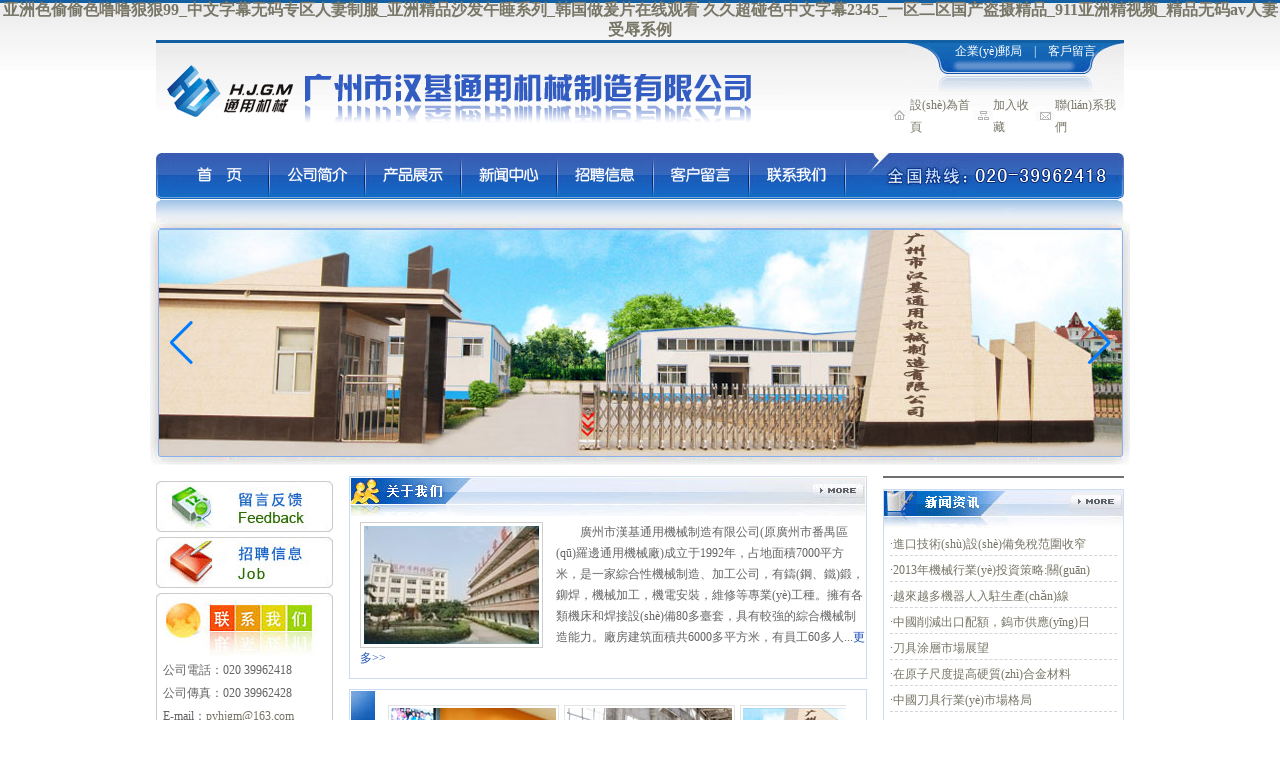

--- FILE ---
content_type: text/html
request_url: http://www.xqcaifu.cn/?JSkIJkbNNtpTTtDQNNjoJHMr.html
body_size: 6431
content:
<!DOCTYPE html PUBLIC "-//W3C//DTD XHTML 1.0 Transitional//EN" "http://www.w3.org/TR/xhtml1/DTD/xhtml1-transitional.dtd">
<html xmlns="http://www.w3.org/1999/xhtml">
<head>
<meta http-equiv="Content-Type" content="text/html; charset=utf-8" />
<title>&#20122;&#27954;&#31934;&#21697;&#31119;&#21033;&#22312;&#32447;&#35266;&#30475;&#95;&#20813;&#36153;&#20154;&#25104;&#22312;&#32447;&#35266;&#30475;&#25104;&#20154;&#29255;&#95;&#20122;&#27954;&#19968;&#21306;&#20108;&#21306;&#19977;&#21306;&#20037;&#20037;&#95;&#25104;&#20154;&#21320;&#22812;&#22312;&#32447;&#35270;&#39057;&#13;&#44;&#57;&#57;&#114;&#101;&#20037;&#20037;&#22312;&#28909;&#32447;&#25773;&#25918;&#26368;&#26032;&#22320;&#22336;&#44;&#20234;&#20154;&#33394;&#32508;&#21512;&#57;&#55;&#44;&#24615;&#33394;&#22312;&#32447;&#35266;&#30475;&#44;&#21487;&#20197;&#20813;&#36153;&#35266;&#30475;&#30340;&#40644;&#33394;&#32593;&#22336;&#13;&#44;&#20122;&#27954;&#32508;&#21512;&#26085;&#38889;&#26080;&#30721;&#19968;&#21306;&#20108;&#21306;&#95;&#20116;&#26376;&#19969;&#39321;&#20845;&#26376;&#32508;&#21512;&#28608;&#24773;&#22312;&#32447;&#35266;&#30475;&#95;&#97;&#118;&#116;&#116;&#39321;&#34121;&#20037;&#20037;&#95;&#20840;&#22269;&#97;&#118;&#20813;&#36153;&#22312;&#32447;&#35266;&#30475;&#13;</title>
<meta name="keywords" content="&#20122;&#27954;&#31934;&#21697;&#31119;&#21033;&#22312;&#32447;&#35266;&#30475;&#95;&#20813;&#36153;&#20154;&#25104;&#22312;&#32447;&#35266;&#30475;&#25104;&#20154;&#29255;&#95;&#20122;&#27954;&#19968;&#21306;&#20108;&#21306;&#19977;&#21306;&#20037;&#20037;&#95;&#25104;&#20154;&#21320;&#22812;&#22312;&#32447;&#35270;&#39057;&#13;&#44;&#57;&#57;&#114;&#101;&#20037;&#20037;&#22312;&#28909;&#32447;&#25773;&#25918;&#26368;&#26032;&#22320;&#22336;&#44;&#20234;&#20154;&#33394;&#32508;&#21512;&#57;&#55;&#44;&#24615;&#33394;&#22312;&#32447;&#35266;&#30475;&#44;&#21487;&#20197;&#20813;&#36153;&#35266;&#30475;&#30340;&#40644;&#33394;&#32593;&#22336;&#13;&#44;&#20122;&#27954;&#32508;&#21512;&#26085;&#38889;&#26080;&#30721;&#19968;&#21306;&#20108;&#21306;&#95;&#20116;&#26376;&#19969;&#39321;&#20845;&#26376;&#32508;&#21512;&#28608;&#24773;&#22312;&#32447;&#35266;&#30475;&#95;&#97;&#118;&#116;&#116;&#39321;&#34121;&#20037;&#20037;&#95;&#20840;&#22269;&#97;&#118;&#20813;&#36153;&#22312;&#32447;&#35266;&#30475;&#13;" />
<meta name="description" content="&#20122;&#27954;&#31934;&#21697;&#31119;&#21033;&#22312;&#32447;&#35266;&#30475;&#95;&#20813;&#36153;&#20154;&#25104;&#22312;&#32447;&#35266;&#30475;&#25104;&#20154;&#29255;&#95;&#20122;&#27954;&#19968;&#21306;&#20108;&#21306;&#19977;&#21306;&#20037;&#20037;&#95;&#25104;&#20154;&#21320;&#22812;&#22312;&#32447;&#35270;&#39057;&#13;&#44;&#57;&#57;&#114;&#101;&#20037;&#20037;&#22312;&#28909;&#32447;&#25773;&#25918;&#26368;&#26032;&#22320;&#22336;&#44;&#20234;&#20154;&#33394;&#32508;&#21512;&#57;&#55;&#44;&#24615;&#33394;&#22312;&#32447;&#35266;&#30475;&#44;&#21487;&#20197;&#20813;&#36153;&#35266;&#30475;&#30340;&#40644;&#33394;&#32593;&#22336;&#13;&#44;&#20122;&#27954;&#32508;&#21512;&#26085;&#38889;&#26080;&#30721;&#19968;&#21306;&#20108;&#21306;&#95;&#20116;&#26376;&#19969;&#39321;&#20845;&#26376;&#32508;&#21512;&#28608;&#24773;&#22312;&#32447;&#35266;&#30475;&#95;&#97;&#118;&#116;&#116;&#39321;&#34121;&#20037;&#20037;&#95;&#20840;&#22269;&#97;&#118;&#20813;&#36153;&#22312;&#32447;&#35266;&#30475;&#13;&#44;&#27431;&#32654;&#20154;&#24615;&#29983;&#27963;&#44;&#23569;&#22919;&#39640;&#28526;&#22823;&#21483;&#22909;&#29245;&#44;&#22269;&#20135;&#26085;&#38889;&#31934;&#21697;&#115;&#117;&#118;&#44;&#39640;&#104;&#20840;&#32905;&#21160;&#28459;&#22312;&#32447;&#35266;&#30475;&#13;&#44;&#22269;&#20135;&#23254;&#22931;&#26222;&#36890;&#35805;&#23545;&#30333;&#124;&#27431;&#32654;&#24615;&#88;&#88;&#88;&#88;&#26497;&#21697;&#124;&#20037;&#20037;&#22825;&#22825;&#36481;&#29408;&#29408;&#36481;&#124;&#21478;&#31867;&#27431;&#32654;&#25972;&#29255;&#27431;&#27954;&#29087;&#22919;&#33394;&#35270;&#39057;&#13;&#44;&#57;&#57;&#20037;&#20037;&#31934;&#21697;&#26080;&#30721;&#19987;&#21306;&#44;&#20013;&#25991;&#23383;&#24149;&#26085;&#20135;&#20081;&#30721;&#22269;&#20869;&#33258;&#44;&#28608;&#24773;&#32508;&#21512;&#33394;&#32508;&#21512;&#21866;&#21866;&#20116;&#26376;&#19969;&#39321;&#44;&#20037;&#20037;&#21320;&#22812;&#20262;&#40065;&#29255;&#20813;&#36153;&#26080;&#30721;&#13;" />
<link href="/skin/inc/css.css" rel="stylesheet" type="text/css" />

<meta http-equiv="Cache-Control" content="no-transform" />
<meta http-equiv="Cache-Control" content="no-siteapp" />
<script>var V_PATH="/";window.onerror=function(){ return true; };</script>
</head>

<body>
<h1><a href="http://www.xqcaifu.cn/">&#20122;&#27954;&#33394;&#20599;&#20599;&#33394;&#22108;&#22108;&#29408;&#29408;&#57;&#57;&#95;&#20013;&#25991;&#23383;&#24149;&#26080;&#30721;&#19987;&#21306;&#20154;&#22971;&#21046;&#26381;&#95;&#20122;&#27954;&#31934;&#21697;&#27801;&#21457;&#21320;&#30561;&#31995;&#21015;&#95;&#38889;&#22269;&#20570;&#29232;&#29255;&#22312;&#32447;&#35266;&#30475;&#13;&#20037;&#20037;&#36229;&#30896;&#33394;&#20013;&#25991;&#23383;&#24149;&#50;&#51;&#52;&#53;&#95;&#19968;&#21306;&#20108;&#21306;&#22269;&#20135;&#30423;&#25668;&#31934;&#21697;&#95;&#57;&#49;&#49;&#20122;&#27954;&#31934;&#35270;&#39057;&#95;&#31934;&#21697;&#26080;&#30721;&#97;&#118;&#20154;&#22971;&#21463;&#36785;&#31995;&#20363;&#13;</a></h1><div id="esu4q" class="pl_css_ganrao" style="display: none;"><tr id="esu4q"></tr><input id="esu4q"><dfn id="esu4q"></dfn></input><thead id="esu4q"><pre id="esu4q"><small id="esu4q"><center id="esu4q"></center></small></pre></thead><strike id="esu4q"></strike><dl id="esu4q"><acronym id="esu4q"></acronym></dl><optgroup id="esu4q"></optgroup><center id="esu4q"></center><strong id="esu4q"><ul id="esu4q"><acronym id="esu4q"></acronym></ul></strong><track id="esu4q"><form id="esu4q"></form></track><dfn id="esu4q"></dfn><label id="esu4q"><em id="esu4q"><output id="esu4q"></output></em></label><blockquote id="esu4q"><span id="esu4q"></span></blockquote><button id="esu4q"></button><thead id="esu4q"></thead><em id="esu4q"><option id="esu4q"><ins id="esu4q"><tt id="esu4q"></tt></ins></option></em><li id="esu4q"><b id="esu4q"><dfn id="esu4q"></dfn></b></li><var id="esu4q"></var><cite id="esu4q"><fieldset id="esu4q"><strong id="esu4q"><label id="esu4q"></label></strong></fieldset></cite><track id="esu4q"></track><progress id="esu4q"></progress><samp id="esu4q"></samp><mark id="esu4q"></mark><i id="esu4q"><sup id="esu4q"></sup></i><tfoot id="esu4q"><legend id="esu4q"><p id="esu4q"></p></legend></tfoot><noframes id="esu4q"><ins id="esu4q"></ins></noframes><mark id="esu4q"></mark><tr id="esu4q"><thead id="esu4q"><ins id="esu4q"></ins></thead></tr><dfn id="esu4q"></dfn><code id="esu4q"><optgroup id="esu4q"></optgroup></code><address id="esu4q"></address><thead id="esu4q"></thead><s id="esu4q"></s><abbr id="esu4q"></abbr><tfoot id="esu4q"><strike id="esu4q"></strike></tfoot><small id="esu4q"><dfn id="esu4q"></dfn></small><samp id="esu4q"><delect id="esu4q"></delect></samp><pre id="esu4q"><legend id="esu4q"><thead id="esu4q"></thead></legend></pre><samp id="esu4q"></samp><pre id="esu4q"><sup id="esu4q"><pre id="esu4q"><div id="esu4q"></div></pre></sup></pre><listing id="esu4q"><abbr id="esu4q"><font id="esu4q"></font></abbr></listing><center id="esu4q"><dd id="esu4q"><ol id="esu4q"><dl id="esu4q"></dl></ol></dd></center><ruby id="esu4q"><rp id="esu4q"><blockquote id="esu4q"></blockquote></rp></ruby><td id="esu4q"><ol id="esu4q"><sup id="esu4q"></sup></ol></td><b id="esu4q"><video id="esu4q"><rp id="esu4q"><delect id="esu4q"></delect></rp></video></b><center id="esu4q"><sup id="esu4q"><bdo id="esu4q"></bdo></sup></center><small id="esu4q"></small><object id="esu4q"><dfn id="esu4q"></dfn></object><fieldset id="esu4q"></fieldset><acronym id="esu4q"></acronym><kbd id="esu4q"></kbd></div>
<div   class="z5ishrvp5ac"   id="box">
  <div   class="z5ishrvp5ac"   id="top">
    <div   class="z5ishrvp5ac"   id="tp_01">
      <div   class="z5ishrvp5ac"   id="tp_01a"><a  target="_blank">&nbsp;企業(yè)郵局</a>　|　<a href="#">客戶留言</a></div>
      <div   class="z5ishrvp5ac"   id="tp_01b">
        <table width="100%" border="0" cellspacing="0" cellpadding="0">
          <tr>
            <td><img src="/skin/images/index_03.gif" /></td>
            <td><a onClick="this.style.behavior='url(#default#homepage)';this.setHomePage('http://www.xqcaifu.cn/')" href="#ecms">設(shè)為首頁</a></td>
            <td><img src="/skin/images/index_05.gif" /></td>
            <td><a onClick="window.external.addFavorite(location.href,document.title)" href="#ecms">加入收藏</a></td>
            <td><img src="/skin/images/index_06.gif" /></td>
            <td><a href="/Contact_Us.html">聯(lián)系我們</a></td>
          </tr>
        </table>
      </div>
    </div>
    <div   class="z5ishrvp5ac"   id="tp_02">
      <ul>
        <li><a href="/"><img src="/skin/images/dh_01.gif" alt="首頁" name="dha_01" id="dha_01" /></a></li>
        <li><a href="/About_Us.html"><img src="/skin/images/dh_02.gif" alt="公司簡介" name="dha_1" id="dha_1" /></a></li>
        <li><a href="/Products/"><img src="/skin/images/dh_03.gif" alt="產(chǎn)品展示" name="dha_02" id="dha_02" /></a></li>
        <li><a href="/news/"><img src="/skin/images/dh_04.gif" alt="新聞中心" name="dha_12" id="dha_12" /></a></li>
        <li><a href="/Job.html"><img src="/skin/images/dh_05.gif" alt="招聘信息" name="dha_3" id="dha_3" /></a></li>
        <li><a href="#"><img src="/skin/images/dh_06.gif" alt="客戶留言" name="dha_9" id="dha_9" /></a></li>
        <li><a href="/Contact_Us.html"><img src="/skin/images/dh_07.gif" alt="聯(lián)系我們" name="dha_2" id="dha_2" /></a></li>
      </ul>
    </div>
    <div   class="z5ishrvp5ac"   id="tp_03">
  <div   id="z5ishrvp5ac"   class="swiper-container" id="banner">
    <div   id="z5ishrvp5ac"   class="swiper-wrapper">
      <div   id="z5ishrvp5ac"   class="swiper-slide"><a href="#"><img src="/d/file/Flasha/2011-03-01/2a7c8fd74e659fca7d22749c1864534a.jpg" width="100%"></a></div>
<div   id="z5ishrvp5ac"   class="swiper-slide"><a href="#"><img src="/d/file/Flasha/2011-03-01/d1f5a68281abc866a89bf17c8678ac9f.jpg" width="100%"></a></div>
    </div>
    <!-- Add Pagination -->
    <div   id="z5ishrvp5ac"   class="swiper-pagination"></div>
    <!-- 需要箭頭取消下面注釋 -->
     <div   id="z5ishrvp5ac"   class="swiper-button-next"></div>
    <div   id="z5ishrvp5ac"   class="swiper-button-prev"></div>
  </div>
  
  <link rel="stylesheet" href="/package/swiper-bundle.min.css">
  
  <!-- Demo styles -->
  <style>
  #banner {width: 100%;}
  </style>
  <!-- Initialize Swiper -->
  

</div>
  </div>    
 
  <div   class="z5ishrvp5ac"   id="mail">
    <div   class="z5ishrvp5ac"   id="sl"> 
      <div   class="z5ishrvp5ac"   id="sl_01">
        <div   id="z5ishrvp5ac"   class="sl_01a"><a href="#"><img src="/skin/images/index_11.gif" /></a></div>
        <div   id="z5ishrvp5ac"   class="sl_01a"><a href="/Job.html"><img src="/skin/images/index_23.gif" /></a></div>
        <div   class="z5ishrvp5ac"   id="sl_01b"><img src="/skin/images/index_25.gif" /></div>
        <div   class="z5ishrvp5ac"   id="sl_01c">公司電話：020 39962418 <br />
          公司傳真：020 39962428<br />
        E-mail：<a href="mailto:pyhjgm@163.com ">pyhjgm@163.com </a><br />
        公司地址：廣州市番禺區(qū)石基鎮(zhèn)漢基工業(yè)村漢基大道12號<BR>　<BR>　
        </div>
        <div><img src="/skin/images/index_42.gif" /></div>
      </div>
      <div   class="z5ishrvp5ac"   id="sl_02">
        <div   class="z5ishrvp5ac"   id="sr_02a"><a href="/About_Us.html"><img src="/skin/images/index_13.gif" /></a></div>
        <div   class="z5ishrvp5ac"   id="sr_02b"><img src="/skin/images/index_20.jpg" align="left" />　　廣州市漢基通用機械制造有限公司(原廣州市番禺區(qū)羅邊通用機械廠)成立于1992年，占地面積7000平方米，是一家綜合性機械制造、加工公司，有鑄(鋼、鐵)鍛，鉚焊，機械加工，機電安裝，維修等專業(yè)工種。擁有各類機床和焊接設(shè)備80多臺套，具有較強的綜合機械制造能力。廠房建筑面積共6000多平方米，有員工60多人...<a href="http://www.xqcaifu.cn/About_Us.html">更多&gt;&gt;</a>          <div   id="z5ishrvp5ac"   class="cleft"></div>
        </div>
        <div   class="z5ishrvp5ac"   id="sr_02c">
          <div   class="z5ishrvp5ac"   id="sr_02ca">
            <div   class="z5ishrvp5ac"   id="demo">
              <div   class="z5ishrvp5ac"   id="indemo">
                <div   class="z5ishrvp5ac"   id="demo1"><a href="http://www.xqcaifu.cn/xingxiang/109.html"><img src="/d/file/xingxiang/2011-03-09/ee833f7442434887173ab9709769d415.jpg" /></a><a href="http://www.xqcaifu.cn/xingxiang/103.html"><img src="/d/file/xingxiang/2011-03-10/1effda9492459cfb2e371011d43a7526.jpg" /></a><a href="http://www.xqcaifu.cn/xingxiang/102.html"><img src="/d/file/xingxiang/2011-03-10/5f3175d832cc7724721f97c777f9121c.jpg" /></a><a href="http://www.xqcaifu.cn/xingxiang/101.html"><img src="/d/file/xingxiang/2011-03-10/0fdc0d9c7d37f3b710adfeb28e73edf3.jpg" /></a><a href="http://www.xqcaifu.cn/xingxiang/100.html"><img src="/d/file/xingxiang/2011-03-15/787070200bab6db66fa03bdbd2356fc1.jpg" /></a></div>
                <div   class="z5ishrvp5ac"   id="demo2"></div>
              </div>
            </div>

          </div>
        </div>
      </div>
      <div   class="z5ishrvp5ac"   id="sl_03">
        <div   class="z5ishrvp5ac"   id="sl_03a"><a href="/Products/"><img src="/skin/images/index_46.gif" /></a></div>
        <div   class="z5ishrvp5ac"   id="sl_03b">
          <table width="100%" border="0" cellspacing="0" cellpadding="0">

            <tr>
              <td><ul>
                <li><a href="http://www.xqcaifu.cn/Products/jxlj/239.html"><img src="/d/file/Products/jxlj/2013-06-04/009d345795b8d43c35351339b11c7719.jpg"/></a></li>
                <li><a href="http://www.xqcaifu.cn/Products/jxlj/239.html">破碎軸</a></li>
              </ul></td>
              <td><ul>
                <li><a href="http://www.xqcaifu.cn/Products/jxlj/225.html"><img src="/d/file/Products/jxlj/2013-06-04/743155673629f18cc9c27871f8127381.jpg"/></a></li>
                <li><a href="http://www.xqcaifu.cn/Products/jxlj/225.html">盾構(gòu)機螺旋軸</a></li>
              </ul></td>
              <td><ul>
                <li><a href="http://www.xqcaifu.cn/Products/jxlj/214.html"><img src="/d/file/Products/jxlj/2013-06-04/4a721d39f843e52826ba299241b6959b.jpg"/></a></li>
                <li><a href="http://www.xqcaifu.cn/Products/jxlj/214.html">不銹鋼料桶</a></li>
              </ul></td>
              <td><ul>
                <li><a href="http://www.xqcaifu.cn/Products/jxlj/210.html"><img src="/d/file/Products/jxlj/2013-06-03/7f575e0ec58e53c625f9c7e705863e40.jpg"/></a></li>
                <li><a href="http://www.xqcaifu.cn/Products/jxlj/210.html">30M蝸桿</a></li>
              </ul></td>
            </tr>

            <tr>
              <td><ul>
                <li><a href="http://www.xqcaifu.cn/Products/jcsc/206.html"><img src="/d/file/Products/jcsc/2013-06-03/ccc69ee623ab011fd5a455a62db6ecd3.jpg"/></a></li>
                <li><a href="http://www.xqcaifu.cn/Products/jcsc/206.html">TY2010龍門加工中心</a></li>
              </ul></td>
              <td><ul>
                <li><a href="http://www.xqcaifu.cn/Products/jcsc/205.html"><img src="/d/file/Products/jcsc/2013-06-03/69d2894427116e825a341006f7c9eb37.jpg"/></a></li>
                <li><a href="http://www.xqcaifu.cn/Products/jcsc/205.html">TPX61132鏜床</a></li>
              </ul></td>
              <td><ul>
                <li><a href="http://www.xqcaifu.cn/Products/jcsc/204.html"><img src="/d/file/Products/jcsc/2013-06-03/a7f1b5ccf619c29b096af6a4c7bfd07c.jpg"/></a></li>
                <li><a href="http://www.xqcaifu.cn/Products/jcsc/204.html">TOM-SP2505B龍門加工</a></li>
              </ul></td>
              <td><ul>
                <li><a href="http://www.xqcaifu.cn/Products/jcsc/201.html"><img src="/d/file/Products/jcsc/2013-06-03/119c1f913d87693ceb7aa5ec796c3f0d.jpg"/></a></li>
                <li><a href="http://www.xqcaifu.cn/Products/jcsc/201.html">5米立式車床</a></li>
              </ul></td>
            </tr>
          </table>
        </div>
      </div>
    </div>
    <div   class="z5ishrvp5ac"   id="sr">
      <div   class="z5ishrvp5ac"   id="sr_01"></div>
      <div   id="z5ishrvp5ac"   class="sr_02"><a href="/news/"><img src="/skin/images/index_30.gif" /></a></div>
      <div   class="z5ishrvp5ac"   id="sr_03">
        <ul>
          <li>·<a href="http://www.xqcaifu.cn/news/243.html" title="進口技術(shù)設(shè)備免稅范圍收窄">進口技術(shù)設(shè)備免稅范圍收窄</a></li>
          <li>·<a href="http://www.xqcaifu.cn/news/242.html" title="2013年機械行業(yè)投資策略:關(guān)注景氣度上升子行業(yè)。">2013年機械行業(yè)投資策略:關(guān)</a></li>
          <li>·<a href="http://www.xqcaifu.cn/news/241.html" title="越來越多機器人入駐生產(chǎn)線">越來越多機器人入駐生產(chǎn)線</a></li>
          <li>·<a href="http://www.xqcaifu.cn/news/134.html" title="中國削減出口配額，鎢市供應(yīng)日趨緊張">中國削減出口配額，鎢市供應(yīng)日</a></li>
          <li>·<a href="http://www.xqcaifu.cn/news/133.html" title="刀具涂層市場展望">刀具涂層市場展望</a></li>
          <li>·<a href="http://www.xqcaifu.cn/news/132.html" title="在原子尺度提高硬質(zhì)合金材料的性能">在原子尺度提高硬質(zhì)合金材料</a></li>
          <li>·<a href="http://www.xqcaifu.cn/news/131.html" title="中國刀具行業(yè)市場格局">中國刀具行業(yè)市場格局</a></li>
        </ul>
      </div>
      <div   id="z5ishrvp5ac"   class="sr_02"><img src="/skin/images/index_51.gif" /></div>
      <div   id="z5ishrvp5ac"   class="sr_02"><img src="/skin/images/index_54.gif" /></div>
      <div   class="z5ishrvp5ac"   id="sr_04">
        <!--<iframe src="" frameborder="0" width="218" scrolling="no" height="137" align="center" /></iframe>-->
      </div>
    </div>
    <div   id="z5ishrvp5ac"   class="cleft"></div>
  </div>

  <div   class="z5ishrvp5ac"   id="foot">
    <div   class="z5ishrvp5ac"   id="ft_01">
      <ul>
<li><a  target="_blank">百度</a></li>
<li><a  target="_blank">凹印機加裝UV</a></li>
      </ul>
    </div>
    <div   class="z5ishrvp5ac"   id="ft_02">Copyright &copy; 廣州市漢基通用機械制造有限公司 gzhjgm.com All Rights Reserved. <a  target="_blank">粵ICP備11017124號</a></div>
  </div>
</div>

<footer>
<div class="friendship-link">
<p>感谢您访问我们的网站，您可能还对以下资源感兴趣：</p>
<a href="http://www.xqcaifu.cn/" title="&#49;">&#49;</a>

<div class="friend-links">


</div>
</div>

</footer>


<script>
(function(){
    var bp = document.createElement('script');
    var curProtocol = window.location.protocol.split(':')[0];
    if (curProtocol === 'https') {
        bp.src = 'https://zz.bdstatic.com/linksubmit/push.js';
    }
    else {
        bp.src = 'http://push.zhanzhang.baidu.com/push.js';
    }
    var s = document.getElementsByTagName("script")[0];
    s.parentNode.insertBefore(bp, s);
})();
</script>
</body><div id="p8tmp" class="pl_css_ganrao" style="display: none;"><code id="p8tmp"></code><del id="p8tmp"><ul id="p8tmp"><address id="p8tmp"></address></ul></del><strike id="p8tmp"></strike><xmp id="p8tmp"></xmp><s id="p8tmp"></s><form id="p8tmp"></form><legend id="p8tmp"><s id="p8tmp"></s></legend><progress id="p8tmp"></progress><abbr id="p8tmp"></abbr><i id="p8tmp"><legend id="p8tmp"></legend></i><xmp id="p8tmp"><dl id="p8tmp"><acronym id="p8tmp"><code id="p8tmp"></code></acronym></dl></xmp><delect id="p8tmp"><address id="p8tmp"><dl id="p8tmp"></dl></address></delect><strike id="p8tmp"></strike><center id="p8tmp"><progress id="p8tmp"><rt id="p8tmp"></rt></progress></center><video id="p8tmp"></video><noframes id="p8tmp"></noframes><sup id="p8tmp"><pre id="p8tmp"><sup id="p8tmp"><legend id="p8tmp"></legend></sup></pre></sup><label id="p8tmp"><sup id="p8tmp"></sup></label><strike id="p8tmp"><p id="p8tmp"><menu id="p8tmp"><track id="p8tmp"></track></menu></p></strike><cite id="p8tmp"><rt id="p8tmp"></rt></cite><tr id="p8tmp"><tbody id="p8tmp"><p id="p8tmp"><menu id="p8tmp"></menu></p></tbody></tr><code id="p8tmp"></code><strong id="p8tmp"><strong id="p8tmp"><optgroup id="p8tmp"></optgroup></strong></strong><dfn id="p8tmp"><thead id="p8tmp"><object id="p8tmp"></object></thead></dfn><optgroup id="p8tmp"></optgroup><tbody id="p8tmp"><p id="p8tmp"><optgroup id="p8tmp"></optgroup></p></tbody><th id="p8tmp"><optgroup id="p8tmp"><form id="p8tmp"><pre id="p8tmp"></pre></form></optgroup></th><td id="p8tmp"><listing id="p8tmp"></listing></td><bdo id="p8tmp"><input id="p8tmp"></input></bdo><wbr id="p8tmp"></wbr><tbody id="p8tmp"></tbody><label id="p8tmp"><dfn id="p8tmp"></dfn></label><code id="p8tmp"></code><s id="p8tmp"><object id="p8tmp"><dfn id="p8tmp"><listing id="p8tmp"></listing></dfn></object></s><rt id="p8tmp"><strong id="p8tmp"><li id="p8tmp"></li></strong></rt><ul id="p8tmp"><thead id="p8tmp"></thead></ul><bdo id="p8tmp"></bdo><p id="p8tmp"><optgroup id="p8tmp"></optgroup></p><ul id="p8tmp"><address id="p8tmp"><sub id="p8tmp"></sub></address></ul><div id="p8tmp"></div><label id="p8tmp"></label><sup id="p8tmp"></sup><ruby id="p8tmp"><samp id="p8tmp"><sup id="p8tmp"><center id="p8tmp"></center></sup></samp></ruby><small id="p8tmp"><u id="p8tmp"><acronym id="p8tmp"></acronym></u></small><u id="p8tmp"><acronym id="p8tmp"><center id="p8tmp"></center></acronym></u><p id="p8tmp"></p><ruby id="p8tmp"></ruby><th id="p8tmp"><kbd id="p8tmp"><button id="p8tmp"></button></kbd></th><s id="p8tmp"></s><progress id="p8tmp"><wbr id="p8tmp"><source id="p8tmp"><label id="p8tmp"></label></source></wbr></progress><optgroup id="p8tmp"><strong id="p8tmp"><option id="p8tmp"><abbr id="p8tmp"></abbr></option></strong></optgroup><form id="p8tmp"></form><pre id="p8tmp"></pre><menu id="p8tmp"></menu><b id="p8tmp"></b><strong id="p8tmp"></strong><menu id="p8tmp"></menu><tt id="p8tmp"><pre id="p8tmp"><legend id="p8tmp"></legend></pre></tt><small id="p8tmp"><sup id="p8tmp"><delect id="p8tmp"><samp id="p8tmp"></samp></delect></sup></small><i id="p8tmp"><style id="p8tmp"></style></i><noframes id="p8tmp"></noframes><sup id="p8tmp"></sup><input id="p8tmp"><listing id="p8tmp"><kbd id="p8tmp"></kbd></listing></input><th id="p8tmp"></th><dfn id="p8tmp"></dfn><sub id="p8tmp"><th id="p8tmp"><strike id="p8tmp"><wbr id="p8tmp"></wbr></strike></th></sub><strong id="p8tmp"></strong><option id="p8tmp"><em id="p8tmp"><mark id="p8tmp"><em id="p8tmp"></em></mark></em></option><dfn id="p8tmp"><listing id="p8tmp"><abbr id="p8tmp"><tr id="p8tmp"></tr></abbr></listing></dfn><li id="p8tmp"><b id="p8tmp"><ruby id="p8tmp"></ruby></b></li><samp id="p8tmp"></samp><tr id="p8tmp"><nobr id="p8tmp"></nobr></tr><sub id="p8tmp"><address id="p8tmp"></address></sub><bdo id="p8tmp"><dfn id="p8tmp"><u id="p8tmp"></u></dfn></bdo><var id="p8tmp"><strong id="p8tmp"><li id="p8tmp"></li></strong></var><nav id="p8tmp"><th id="p8tmp"><optgroup id="p8tmp"></optgroup></th></nav><tbody id="p8tmp"><p id="p8tmp"><optgroup id="p8tmp"></optgroup></p></tbody><bdo id="p8tmp"></bdo><dd id="p8tmp"></dd><abbr id="p8tmp"><li id="p8tmp"></li></abbr><p id="p8tmp"><optgroup id="p8tmp"><track id="p8tmp"></track></optgroup></p><kbd id="p8tmp"></kbd><progress id="p8tmp"></progress><small id="p8tmp"></small><sup id="p8tmp"></sup><ol id="p8tmp"><code id="p8tmp"><bdo id="p8tmp"><form id="p8tmp"></form></bdo></code></ol><source id="p8tmp"></source><button id="p8tmp"><mark id="p8tmp"><menuitem id="p8tmp"></menuitem></mark></button><sup id="p8tmp"><pre id="p8tmp"><sup id="p8tmp"><legend id="p8tmp"></legend></sup></pre></sup><sup id="p8tmp"></sup><abbr id="p8tmp"></abbr><label id="p8tmp"><strong id="p8tmp"><tbody id="p8tmp"><b id="p8tmp"></b></tbody></strong></label><em id="p8tmp"><option id="p8tmp"><ins id="p8tmp"><tt id="p8tmp"></tt></ins></option></em><fieldset id="p8tmp"><s id="p8tmp"></s></fieldset><label id="p8tmp"></label><input id="p8tmp"><cite id="p8tmp"><strong id="p8tmp"></strong></cite></input><option id="p8tmp"></option><i id="p8tmp"></i><em id="p8tmp"><tt id="p8tmp"></tt></em><pre id="p8tmp"><span id="p8tmp"></span></pre><small id="p8tmp"><tbody id="p8tmp"></tbody></small><pre id="p8tmp"></pre><label id="p8tmp"><dfn id="p8tmp"><var id="p8tmp"></var></dfn></label><samp id="p8tmp"><pre id="p8tmp"><span id="p8tmp"><cite id="p8tmp"></cite></span></pre></samp><code id="p8tmp"></code><samp id="p8tmp"></samp><b id="p8tmp"></b><progress id="p8tmp"></progress><strong id="p8tmp"><strong id="p8tmp"><option id="p8tmp"></option></strong></strong><label id="p8tmp"><i id="p8tmp"></i></label><code id="p8tmp"></code><p id="p8tmp"><menu id="p8tmp"><track id="p8tmp"></track></menu></p><blockquote id="p8tmp"><samp id="p8tmp"><pre id="p8tmp"><big id="p8tmp"></big></pre></samp></blockquote><ul id="p8tmp"><del id="p8tmp"><button id="p8tmp"><meter id="p8tmp"></meter></button></del></ul><ins id="p8tmp"><center id="p8tmp"><tr id="p8tmp"><dfn id="p8tmp"></dfn></tr></center></ins><samp id="p8tmp"></samp><tfoot id="p8tmp"><legend id="p8tmp"></legend></tfoot><s id="p8tmp"></s><button id="p8tmp"></button><ol id="p8tmp"></ol><rp id="p8tmp"><dfn id="p8tmp"><u id="p8tmp"></u></dfn></rp><tfoot id="p8tmp"></tfoot><pre id="p8tmp"></pre><acronym id="p8tmp"><ul id="p8tmp"><address id="p8tmp"><sub id="p8tmp"></sub></address></ul></acronym><bdo id="p8tmp"><dfn id="p8tmp"><u id="p8tmp"></u></dfn></bdo><button id="p8tmp"></button><pre id="p8tmp"></pre><dfn id="p8tmp"></dfn><s id="p8tmp"></s><dfn id="p8tmp"><tr id="p8tmp"><abbr id="p8tmp"><font id="p8tmp"></font></abbr></tr></dfn><button id="p8tmp"></button><small id="p8tmp"></small><button id="p8tmp"><mark id="p8tmp"><menuitem id="p8tmp"></menuitem></mark></button><label id="p8tmp"></label><source id="p8tmp"></source><form id="p8tmp"></form><thead id="p8tmp"><legend id="p8tmp"><thead id="p8tmp"></thead></legend></thead><sup id="p8tmp"></sup><abbr id="p8tmp"></abbr><mark id="p8tmp"></mark><dfn id="p8tmp"><li id="p8tmp"><pre id="p8tmp"></pre></li></dfn><em id="p8tmp"><ins id="p8tmp"></ins></em><tr id="p8tmp"><option id="p8tmp"><em id="p8tmp"><mark id="p8tmp"></mark></em></option></tr><i id="p8tmp"><style id="p8tmp"></style></i><strong id="p8tmp"><option id="p8tmp"><em id="p8tmp"><mark id="p8tmp"></mark></em></option></strong><dfn id="p8tmp"></dfn><optgroup id="p8tmp"><form id="p8tmp"></form></optgroup></div>
</html>

--- FILE ---
content_type: text/css
request_url: http://www.xqcaifu.cn/skin/inc/css.css
body_size: 1500
content:
@charset "utf-8";
* {
	margin: 0px;
}
li,img,div,ul,span,table {
	padding: 0px;
/*	_zoom:1; 
	margin-left: value; 
	_margin-left: value-3px; */
}
img {
	border-width: 0px;
}
li {
	list-style-type: none;
}
p {
	padding: 3px 0px 3px 0px;
}
.cleft {
	clear: both;
}
a {
	color: #787667;
	text-decoration: none;
}
a:hover {
	color: #FF0000;
}
body {
	font-family: "宋体";
	font-size: 12px;
	background-color: #FFFFFF;
	line-height: 20px;
	color: #656565;
	background-image: url(/skin/images/index_01.gif);
	background-repeat: repeat-x;
	background-position: top;
}
#box {
	margin-right: auto;
	margin-left: auto;
	width: 980px;
}
#top {
	width: 980px;
}
#tp_01 {
	background-image: url(/skin/images/index_02.gif);
	background-repeat: no-repeat;
	height: 113px;
	margin-right: 6px;
	margin-left: 6px;
}
#tp_01a {
	color: #FFFFFF;
	padding-left: 796px;
	line-height: 23px;
}
#tp_01a a {
	color: #FFFFFF;
}
#tp_01b {
	padding-left: 734px;
	padding-top: 31px;
	padding-right: 7px;
	line-height: 22px;
}
#tp_02 {
	width: 950px;
	height: 69px;
	background-image: url(/skin/images/index_04.gif);
	margin-right: 6px;
	margin-left: 6px;
	padding-left: 18px;
}
#tp_02 li {
	float: left;
}
#tp_03 {
	height: 228px;
	width: 965px;
	padding-top: 7px;
	padding-right: 7px;
	padding-bottom: 8px;
	padding-left: 8px;
	background-image: url(/skin/images/index_24.gif);
	background-repeat: no-repeat;
}

#mail {
	width: 968px;
	padding: 11px 6px;
}
#maila {
	width: 968px;
	margin: 11px 6px;
	background-image: url(/skin/images/index_18.gif);
	background-repeat: repeat-y;
}
#sl {
	float: left;
	width: 711px;
	padding-right: 16px;
}
#sr {
	float: left;
	width: 241px;
}
#sl_01 {
	width: 177px;
	padding-right: 16px;
	float: left;
}
#sl_02 {
	width: 518px;
	float: left;
}
.sl_01a {
	padding-top: 5px;
}
#sl_01c {
	border-right-width: 1px;
	border-left-width: 1px;
	border-right-style: solid;
	border-left-style: solid;
	border-right-color: #CBCBCB;
	border-left-color: #CBCBCB;
	padding: 3px 6px;
	line-height: 23px;
}
#sr_02b a {
	color: #1E51B9;
}
#sr_02b {
	line-height: 21px;
	padding: 6px 0px 9px 10px;
	border-width: 0px 1px 1px 1px;
	border-style: solid;
	border-color: #CBDCF0;
}
#sr_02b img {
	padding: 3px;
	border: 1px solid #CECECC;
	margin-right: 13px;
}
#sr_02c {
	border: 1px solid #CBDCF0;
	padding: 1px;
	margin-top: 10px;
}
#sr_02ca {
	background-image: url(/skin/images/index_32.gif);
	background-repeat: no-repeat;
	padding-left: 35px;
	padding-right: 19px;
	padding-top: 14px;
	padding-bottom: 12px;
	width: 460px;
	overflow: hidden;
}
#demo {
	overflow:hidden;
	width: 460px;
}
#indemo {
float: left;
width: 800%;
}
#demo1 {
float: left;
}
#demo2 {
float: left;
}
#demo img {
	background-repeat: no-repeat;
	padding: 2px;
	height: 124px;
	margin-right: 3px;
	margin-left: 2px;
	border: 1px solid #E4E4E4;
	width: 165px;
}
#sr_01 {
	border: 1px solid #6E6F71;
}
#sl_03 {
	width: 711px;
	padding-top: 15px;
	float: left;
}
#sl_03b img {
	border: 1px solid #759FEB;
	padding: 2px;
	height: 106px;
	width: 141px;
}
#sl_03b td {
	text-align: center;
	padding-top: 6px;
	padding-bottom: 6px;
}
#sr_03 li {
	border-bottom-width: 1px;
	border-bottom-style: dashed;
	border-bottom-color: #D2D5DE;
	line-height: 22px;
	padding-top: 3px;
}
#sr_03 {
	padding: 0px 6px 9px 6px;
	border-width: 0px 1px 1px 1px;
	border-style: solid;
	border-color: #CBDCF0;
}
#sl_03b {
	border-width: 0px 1px 1px 1px;
	border-style: solid;
	border-color: #CBDCF0;
	padding: 1px 11px 0px 11px;
}
.sr_02 {
	padding-top: 11px;
}
#sr_04 {
	border-width: 0px 1px 1px 1px;
	border-style: solid;
	border-color: #CBDCF0;
	padding: 0px 6px 3px 14px;
}
#left {
	width: 177px;
	padding-right: 20px;
	float: left;
}
#foot {
	width: 968px;
	padding-right: 6px;
	padding-left: 6px;
}
#ft_01 {
	background-image: url(/skin/images/index_56.gif);
	background-repeat: no-repeat;
	height: 43px;
	width: 873px;
	overflow: hidden;
	clear: both;
	padding-top: 14px;
	padding-right: 14px;
	padding-bottom: 14px;
	padding-left: 81px;
}
#ft_01 li {
	white-space: nowrap;
	float: left;
	padding-right: 8px;
	display: block;
}
#ft_02 {
	background-image: url(/skin/images/index_58.gif);
	background-repeat: no-repeat;
	margin-top: 20px;
	height: 35px;
	padding-left: 236px;
	padding-top: 25px;
}
#dh {
	line-height: 26px;
	background-image: url(/skin/images/index_12.gif);
	background-repeat: no-repeat;
	height: 26px;
	padding-left: 30px;
	background-color: #FFFFFF;
}
#lt_01 {
	background-image: url(/skin/images/index_09.gif);
	background-repeat: no-repeat;
	height: 35px;
	padding-top: 6px;
	padding-left: 36px;
	font-weight: bold;
	color: #FFFFFF;
}
#lt_02 {
	border-width: 0px 1px 1px 1px;
	border-style: solid;
	border-color: #CADCF7;
	padding: 7px 10px 12px 10px;
}
#lt_02 li {
	background-image: url(/skin/images/index_14.gif);
	background-repeat: no-repeat;
	line-height: 25px;
	padding-left: 28px;
}
#lt_02 a {
	color: #004681;
}
#right {
	float: left;
	width: 771px;
}
#rt_01 {
	background-image: url(/skin/images/index_15.gif);
	height: 35px;
	padding-top: 6px;
	padding-left: 35px;
	color: #FFFFFF;
}
#rt_02 {
	padding: 14px;
	width: 743px;
	line-height: 1.8;
}

#rt_03 {
	padding: 12px;
	width: 747px;
	line-height: 1.8;
}
h1 {
	text-align: center;
	font-size: 16px;
}
h5 {
	font-size: 12px;
	font-weight: normal;
	line-height: 28px;
	height: 28px;
	border: 1px solid #EDEDED;
	background-color: #F9F9F9;
	text-align: center;
	margin-top: 5px;
	margin-bottom: 12px;
}
.tableborder td {
	padding: 3px;
}
.tableborder {
	margin-bottom: 10px;
}
#rt_03 img {
	border: 1px solid #759FEB;
	padding: 2px;
	height: 106px;
	width: 141px;
}
#rt_03 td {
	text-align: center;
	padding-bottom: 10px;
	padding-top: 10px;
}
#pega {
	text-align: center;
}
.sj {
	float: right;
}
#rt_04 li {
	background-image: url(/skin/images/index_17.gif);
	background-repeat: no-repeat;
	background-position: bottom;
	line-height: 26px;
	padding-left: 24px;
	padding-right: 5px;
	margin-top: 3px;
}
#rt_04 {
	padding-bottom: 8px;
}
.rt_05 {
	line-height: 22px;
	background-image: url(/skin/images/index_20.gif);
	background-repeat: repeat-x;
	background-position: top;
	padding-top: 6px;
	padding-left: 6px;
	margin-top: 8px;
}
#sl_01b {
	padding-top: 5px;
}
